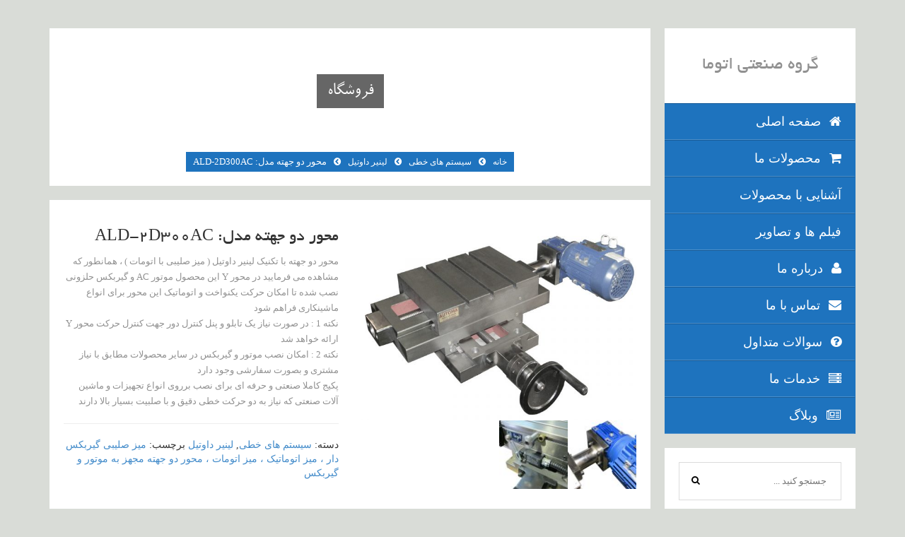

--- FILE ---
content_type: text/html; charset=UTF-8
request_url: http://www.automa.ir/product/%D9%85%D8%AD%D9%88%D8%B1-%D8%AF%D9%88-%D8%AC%D9%87%D8%AA%D9%87-%D9%85%D8%AF%D9%84-ald-2d300ac/
body_size: 14997
content:
<!DOCTYPE html>
<!--[if IE 8]> 	<html class="no-js lt-ie9" lang="en"> <![endif]-->
<!--[if gt IE 8]><!--> <html class="no-js" dir="rtl" lang="fa-IR"> <!--<![endif]-->

<head>

	<meta name="viewport" content="width=device-width, initial-scale=1, maximum-scale=1" />



	<link rel="pingback" href="http://www.automa.ir/xmlrpc.php" />  

   		
		<!--[if lt IE 9]>
		<script src="http://www.automa.ir/wp-content/themes/unik/js/html5.js"></script>
		<link rel="stylesheet" href="http://www.automa.ir/wp-content/themes/unik/css/ie8.css" type="text/css" media="screen">
	<![endif]-->
			<title>محور دو جهته مدل: ALD-2D300AC &#8211; گروه صنعتی اتوما</title>
<meta name='robots' content='max-image-preview:large' />
<link rel="alternate" type="application/rss+xml" title="گروه صنعتی اتوما &raquo; خوراک" href="http://www.automa.ir/feed/" />
<link rel="alternate" type="application/rss+xml" title="گروه صنعتی اتوما &raquo; خوراک دیدگاه‌ها" href="http://www.automa.ir/comments/feed/" />
<link rel="alternate" title="oEmbed (JSON)" type="application/json+oembed" href="http://www.automa.ir/wp-json/oembed/1.0/embed?url=http%3A%2F%2Fwww.automa.ir%2Fproduct%2F%25d9%2585%25d8%25ad%25d9%2588%25d8%25b1-%25d8%25af%25d9%2588-%25d8%25ac%25d9%2587%25d8%25aa%25d9%2587-%25d9%2585%25d8%25af%25d9%2584-ald-2d300ac%2F" />
<link rel="alternate" title="oEmbed (XML)" type="text/xml+oembed" href="http://www.automa.ir/wp-json/oembed/1.0/embed?url=http%3A%2F%2Fwww.automa.ir%2Fproduct%2F%25d9%2585%25d8%25ad%25d9%2588%25d8%25b1-%25d8%25af%25d9%2588-%25d8%25ac%25d9%2587%25d8%25aa%25d9%2587-%25d9%2585%25d8%25af%25d9%2584-ald-2d300ac%2F&#038;format=xml" />
<style id='wp-img-auto-sizes-contain-inline-css' type='text/css'>
img:is([sizes=auto i],[sizes^="auto," i]){contain-intrinsic-size:3000px 1500px}
/*# sourceURL=wp-img-auto-sizes-contain-inline-css */
</style>
<style id='wp-emoji-styles-inline-css' type='text/css'>

	img.wp-smiley, img.emoji {
		display: inline !important;
		border: none !important;
		box-shadow: none !important;
		height: 1em !important;
		width: 1em !important;
		margin: 0 0.07em !important;
		vertical-align: -0.1em !important;
		background: none !important;
		padding: 0 !important;
	}
/*# sourceURL=wp-emoji-styles-inline-css */
</style>
<style id='wp-block-library-inline-css' type='text/css'>
:root{--wp-block-synced-color:#7a00df;--wp-block-synced-color--rgb:122,0,223;--wp-bound-block-color:var(--wp-block-synced-color);--wp-editor-canvas-background:#ddd;--wp-admin-theme-color:#007cba;--wp-admin-theme-color--rgb:0,124,186;--wp-admin-theme-color-darker-10:#006ba1;--wp-admin-theme-color-darker-10--rgb:0,107,160.5;--wp-admin-theme-color-darker-20:#005a87;--wp-admin-theme-color-darker-20--rgb:0,90,135;--wp-admin-border-width-focus:2px}@media (min-resolution:192dpi){:root{--wp-admin-border-width-focus:1.5px}}.wp-element-button{cursor:pointer}:root .has-very-light-gray-background-color{background-color:#eee}:root .has-very-dark-gray-background-color{background-color:#313131}:root .has-very-light-gray-color{color:#eee}:root .has-very-dark-gray-color{color:#313131}:root .has-vivid-green-cyan-to-vivid-cyan-blue-gradient-background{background:linear-gradient(135deg,#00d084,#0693e3)}:root .has-purple-crush-gradient-background{background:linear-gradient(135deg,#34e2e4,#4721fb 50%,#ab1dfe)}:root .has-hazy-dawn-gradient-background{background:linear-gradient(135deg,#faaca8,#dad0ec)}:root .has-subdued-olive-gradient-background{background:linear-gradient(135deg,#fafae1,#67a671)}:root .has-atomic-cream-gradient-background{background:linear-gradient(135deg,#fdd79a,#004a59)}:root .has-nightshade-gradient-background{background:linear-gradient(135deg,#330968,#31cdcf)}:root .has-midnight-gradient-background{background:linear-gradient(135deg,#020381,#2874fc)}:root{--wp--preset--font-size--normal:16px;--wp--preset--font-size--huge:42px}.has-regular-font-size{font-size:1em}.has-larger-font-size{font-size:2.625em}.has-normal-font-size{font-size:var(--wp--preset--font-size--normal)}.has-huge-font-size{font-size:var(--wp--preset--font-size--huge)}.has-text-align-center{text-align:center}.has-text-align-left{text-align:left}.has-text-align-right{text-align:right}.has-fit-text{white-space:nowrap!important}#end-resizable-editor-section{display:none}.aligncenter{clear:both}.items-justified-left{justify-content:flex-start}.items-justified-center{justify-content:center}.items-justified-right{justify-content:flex-end}.items-justified-space-between{justify-content:space-between}.screen-reader-text{border:0;clip-path:inset(50%);height:1px;margin:-1px;overflow:hidden;padding:0;position:absolute;width:1px;word-wrap:normal!important}.screen-reader-text:focus{background-color:#ddd;clip-path:none;color:#444;display:block;font-size:1em;height:auto;left:5px;line-height:normal;padding:15px 23px 14px;text-decoration:none;top:5px;width:auto;z-index:100000}html :where(.has-border-color){border-style:solid}html :where([style*=border-top-color]){border-top-style:solid}html :where([style*=border-right-color]){border-right-style:solid}html :where([style*=border-bottom-color]){border-bottom-style:solid}html :where([style*=border-left-color]){border-left-style:solid}html :where([style*=border-width]){border-style:solid}html :where([style*=border-top-width]){border-top-style:solid}html :where([style*=border-right-width]){border-right-style:solid}html :where([style*=border-bottom-width]){border-bottom-style:solid}html :where([style*=border-left-width]){border-left-style:solid}html :where(img[class*=wp-image-]){height:auto;max-width:100%}:where(figure){margin:0 0 1em}html :where(.is-position-sticky){--wp-admin--admin-bar--position-offset:var(--wp-admin--admin-bar--height,0px)}@media screen and (max-width:600px){html :where(.is-position-sticky){--wp-admin--admin-bar--position-offset:0px}}

/*# sourceURL=wp-block-library-inline-css */
</style><style id='global-styles-inline-css' type='text/css'>
:root{--wp--preset--aspect-ratio--square: 1;--wp--preset--aspect-ratio--4-3: 4/3;--wp--preset--aspect-ratio--3-4: 3/4;--wp--preset--aspect-ratio--3-2: 3/2;--wp--preset--aspect-ratio--2-3: 2/3;--wp--preset--aspect-ratio--16-9: 16/9;--wp--preset--aspect-ratio--9-16: 9/16;--wp--preset--color--black: #000000;--wp--preset--color--cyan-bluish-gray: #abb8c3;--wp--preset--color--white: #ffffff;--wp--preset--color--pale-pink: #f78da7;--wp--preset--color--vivid-red: #cf2e2e;--wp--preset--color--luminous-vivid-orange: #ff6900;--wp--preset--color--luminous-vivid-amber: #fcb900;--wp--preset--color--light-green-cyan: #7bdcb5;--wp--preset--color--vivid-green-cyan: #00d084;--wp--preset--color--pale-cyan-blue: #8ed1fc;--wp--preset--color--vivid-cyan-blue: #0693e3;--wp--preset--color--vivid-purple: #9b51e0;--wp--preset--gradient--vivid-cyan-blue-to-vivid-purple: linear-gradient(135deg,rgb(6,147,227) 0%,rgb(155,81,224) 100%);--wp--preset--gradient--light-green-cyan-to-vivid-green-cyan: linear-gradient(135deg,rgb(122,220,180) 0%,rgb(0,208,130) 100%);--wp--preset--gradient--luminous-vivid-amber-to-luminous-vivid-orange: linear-gradient(135deg,rgb(252,185,0) 0%,rgb(255,105,0) 100%);--wp--preset--gradient--luminous-vivid-orange-to-vivid-red: linear-gradient(135deg,rgb(255,105,0) 0%,rgb(207,46,46) 100%);--wp--preset--gradient--very-light-gray-to-cyan-bluish-gray: linear-gradient(135deg,rgb(238,238,238) 0%,rgb(169,184,195) 100%);--wp--preset--gradient--cool-to-warm-spectrum: linear-gradient(135deg,rgb(74,234,220) 0%,rgb(151,120,209) 20%,rgb(207,42,186) 40%,rgb(238,44,130) 60%,rgb(251,105,98) 80%,rgb(254,248,76) 100%);--wp--preset--gradient--blush-light-purple: linear-gradient(135deg,rgb(255,206,236) 0%,rgb(152,150,240) 100%);--wp--preset--gradient--blush-bordeaux: linear-gradient(135deg,rgb(254,205,165) 0%,rgb(254,45,45) 50%,rgb(107,0,62) 100%);--wp--preset--gradient--luminous-dusk: linear-gradient(135deg,rgb(255,203,112) 0%,rgb(199,81,192) 50%,rgb(65,88,208) 100%);--wp--preset--gradient--pale-ocean: linear-gradient(135deg,rgb(255,245,203) 0%,rgb(182,227,212) 50%,rgb(51,167,181) 100%);--wp--preset--gradient--electric-grass: linear-gradient(135deg,rgb(202,248,128) 0%,rgb(113,206,126) 100%);--wp--preset--gradient--midnight: linear-gradient(135deg,rgb(2,3,129) 0%,rgb(40,116,252) 100%);--wp--preset--font-size--small: 13px;--wp--preset--font-size--medium: 20px;--wp--preset--font-size--large: 36px;--wp--preset--font-size--x-large: 42px;--wp--preset--spacing--20: 0.44rem;--wp--preset--spacing--30: 0.67rem;--wp--preset--spacing--40: 1rem;--wp--preset--spacing--50: 1.5rem;--wp--preset--spacing--60: 2.25rem;--wp--preset--spacing--70: 3.38rem;--wp--preset--spacing--80: 5.06rem;--wp--preset--shadow--natural: 6px 6px 9px rgba(0, 0, 0, 0.2);--wp--preset--shadow--deep: 12px 12px 50px rgba(0, 0, 0, 0.4);--wp--preset--shadow--sharp: 6px 6px 0px rgba(0, 0, 0, 0.2);--wp--preset--shadow--outlined: 6px 6px 0px -3px rgb(255, 255, 255), 6px 6px rgb(0, 0, 0);--wp--preset--shadow--crisp: 6px 6px 0px rgb(0, 0, 0);}:where(.is-layout-flex){gap: 0.5em;}:where(.is-layout-grid){gap: 0.5em;}body .is-layout-flex{display: flex;}.is-layout-flex{flex-wrap: wrap;align-items: center;}.is-layout-flex > :is(*, div){margin: 0;}body .is-layout-grid{display: grid;}.is-layout-grid > :is(*, div){margin: 0;}:where(.wp-block-columns.is-layout-flex){gap: 2em;}:where(.wp-block-columns.is-layout-grid){gap: 2em;}:where(.wp-block-post-template.is-layout-flex){gap: 1.25em;}:where(.wp-block-post-template.is-layout-grid){gap: 1.25em;}.has-black-color{color: var(--wp--preset--color--black) !important;}.has-cyan-bluish-gray-color{color: var(--wp--preset--color--cyan-bluish-gray) !important;}.has-white-color{color: var(--wp--preset--color--white) !important;}.has-pale-pink-color{color: var(--wp--preset--color--pale-pink) !important;}.has-vivid-red-color{color: var(--wp--preset--color--vivid-red) !important;}.has-luminous-vivid-orange-color{color: var(--wp--preset--color--luminous-vivid-orange) !important;}.has-luminous-vivid-amber-color{color: var(--wp--preset--color--luminous-vivid-amber) !important;}.has-light-green-cyan-color{color: var(--wp--preset--color--light-green-cyan) !important;}.has-vivid-green-cyan-color{color: var(--wp--preset--color--vivid-green-cyan) !important;}.has-pale-cyan-blue-color{color: var(--wp--preset--color--pale-cyan-blue) !important;}.has-vivid-cyan-blue-color{color: var(--wp--preset--color--vivid-cyan-blue) !important;}.has-vivid-purple-color{color: var(--wp--preset--color--vivid-purple) !important;}.has-black-background-color{background-color: var(--wp--preset--color--black) !important;}.has-cyan-bluish-gray-background-color{background-color: var(--wp--preset--color--cyan-bluish-gray) !important;}.has-white-background-color{background-color: var(--wp--preset--color--white) !important;}.has-pale-pink-background-color{background-color: var(--wp--preset--color--pale-pink) !important;}.has-vivid-red-background-color{background-color: var(--wp--preset--color--vivid-red) !important;}.has-luminous-vivid-orange-background-color{background-color: var(--wp--preset--color--luminous-vivid-orange) !important;}.has-luminous-vivid-amber-background-color{background-color: var(--wp--preset--color--luminous-vivid-amber) !important;}.has-light-green-cyan-background-color{background-color: var(--wp--preset--color--light-green-cyan) !important;}.has-vivid-green-cyan-background-color{background-color: var(--wp--preset--color--vivid-green-cyan) !important;}.has-pale-cyan-blue-background-color{background-color: var(--wp--preset--color--pale-cyan-blue) !important;}.has-vivid-cyan-blue-background-color{background-color: var(--wp--preset--color--vivid-cyan-blue) !important;}.has-vivid-purple-background-color{background-color: var(--wp--preset--color--vivid-purple) !important;}.has-black-border-color{border-color: var(--wp--preset--color--black) !important;}.has-cyan-bluish-gray-border-color{border-color: var(--wp--preset--color--cyan-bluish-gray) !important;}.has-white-border-color{border-color: var(--wp--preset--color--white) !important;}.has-pale-pink-border-color{border-color: var(--wp--preset--color--pale-pink) !important;}.has-vivid-red-border-color{border-color: var(--wp--preset--color--vivid-red) !important;}.has-luminous-vivid-orange-border-color{border-color: var(--wp--preset--color--luminous-vivid-orange) !important;}.has-luminous-vivid-amber-border-color{border-color: var(--wp--preset--color--luminous-vivid-amber) !important;}.has-light-green-cyan-border-color{border-color: var(--wp--preset--color--light-green-cyan) !important;}.has-vivid-green-cyan-border-color{border-color: var(--wp--preset--color--vivid-green-cyan) !important;}.has-pale-cyan-blue-border-color{border-color: var(--wp--preset--color--pale-cyan-blue) !important;}.has-vivid-cyan-blue-border-color{border-color: var(--wp--preset--color--vivid-cyan-blue) !important;}.has-vivid-purple-border-color{border-color: var(--wp--preset--color--vivid-purple) !important;}.has-vivid-cyan-blue-to-vivid-purple-gradient-background{background: var(--wp--preset--gradient--vivid-cyan-blue-to-vivid-purple) !important;}.has-light-green-cyan-to-vivid-green-cyan-gradient-background{background: var(--wp--preset--gradient--light-green-cyan-to-vivid-green-cyan) !important;}.has-luminous-vivid-amber-to-luminous-vivid-orange-gradient-background{background: var(--wp--preset--gradient--luminous-vivid-amber-to-luminous-vivid-orange) !important;}.has-luminous-vivid-orange-to-vivid-red-gradient-background{background: var(--wp--preset--gradient--luminous-vivid-orange-to-vivid-red) !important;}.has-very-light-gray-to-cyan-bluish-gray-gradient-background{background: var(--wp--preset--gradient--very-light-gray-to-cyan-bluish-gray) !important;}.has-cool-to-warm-spectrum-gradient-background{background: var(--wp--preset--gradient--cool-to-warm-spectrum) !important;}.has-blush-light-purple-gradient-background{background: var(--wp--preset--gradient--blush-light-purple) !important;}.has-blush-bordeaux-gradient-background{background: var(--wp--preset--gradient--blush-bordeaux) !important;}.has-luminous-dusk-gradient-background{background: var(--wp--preset--gradient--luminous-dusk) !important;}.has-pale-ocean-gradient-background{background: var(--wp--preset--gradient--pale-ocean) !important;}.has-electric-grass-gradient-background{background: var(--wp--preset--gradient--electric-grass) !important;}.has-midnight-gradient-background{background: var(--wp--preset--gradient--midnight) !important;}.has-small-font-size{font-size: var(--wp--preset--font-size--small) !important;}.has-medium-font-size{font-size: var(--wp--preset--font-size--medium) !important;}.has-large-font-size{font-size: var(--wp--preset--font-size--large) !important;}.has-x-large-font-size{font-size: var(--wp--preset--font-size--x-large) !important;}
/*# sourceURL=global-styles-inline-css */
</style>

<style id='classic-theme-styles-inline-css' type='text/css'>
/*! This file is auto-generated */
.wp-block-button__link{color:#fff;background-color:#32373c;border-radius:9999px;box-shadow:none;text-decoration:none;padding:calc(.667em + 2px) calc(1.333em + 2px);font-size:1.125em}.wp-block-file__button{background:#32373c;color:#fff;text-decoration:none}
/*# sourceURL=/wp-includes/css/classic-themes.min.css */
</style>
<link rel='stylesheet' id='photoswipe-css' href='http://www.automa.ir/wp-content/plugins/woocommerce/assets/css/photoswipe/photoswipe.min.css?ver=6.8.0' type='text/css' media='all' />
<link rel='stylesheet' id='photoswipe-default-skin-css' href='http://www.automa.ir/wp-content/plugins/woocommerce/assets/css/photoswipe/default-skin/default-skin.min.css?ver=6.8.0' type='text/css' media='all' />
<link rel='stylesheet' id='woocommerce-layout-rtl-css' href='http://www.automa.ir/wp-content/plugins/woocommerce/assets/css/woocommerce-layout-rtl.css?ver=6.8.0' type='text/css' media='all' />
<link rel='stylesheet' id='woocommerce-smallscreen-rtl-css' href='http://www.automa.ir/wp-content/plugins/woocommerce/assets/css/woocommerce-smallscreen-rtl.css?ver=6.8.0' type='text/css' media='only screen and (max-width: 768px)' />
<link rel='stylesheet' id='woocommerce-general-rtl-css' href='http://www.automa.ir/wp-content/plugins/woocommerce/assets/css/woocommerce-rtl.css?ver=6.8.0' type='text/css' media='all' />
<style id='woocommerce-inline-inline-css' type='text/css'>
.woocommerce form .form-row .required { visibility: visible; }
/*# sourceURL=woocommerce-inline-inline-css */
</style>
<link rel='stylesheet' id='plugin-styles-css' href='http://www.automa.ir/wp-content/themes/unik/css/plugins.css?ver=6.9' type='text/css' media='all' />
<link rel='stylesheet' id='main-styles-css' href='http://www.automa.ir/wp-content/themes/unik/style.css?ver=6.9' type='text/css' media='all' />
<link rel='stylesheet' id='dynamic-styles-css' href='http://www.automa.ir/wp-content/themes/unik/css/dynamic-styles.php?ver=6.9' type='text/css' media='all' />
<link rel='stylesheet' id='bootstrap-rtl-css' href='http://www.automa.ir/wp-content/themes/unik/css/bootstrap-rtl.css?ver=6.9' type='text/css' media='all' />
<script type="text/javascript" src="http://www.automa.ir/wp-includes/js/jquery/jquery.min.js?ver=3.7.1" id="jquery-core-js"></script>
<script type="text/javascript" src="http://www.automa.ir/wp-includes/js/jquery/jquery-migrate.min.js?ver=3.4.1" id="jquery-migrate-js"></script>
<script type="text/javascript" src="http://www.automa.ir/wp-content/plugins/woocommerce/assets/js/jquery-blockui/jquery.blockUI.min.js?ver=2.7.0-wc.6.8.0" id="jquery-blockui-js"></script>
<script type="text/javascript" id="wc-add-to-cart-js-extra">
/* <![CDATA[ */
var wc_add_to_cart_params = {"ajax_url":"/wp-admin/admin-ajax.php","wc_ajax_url":"/?wc-ajax=%%endpoint%%","i18n_view_cart":"\u0645\u0634\u0627\u0647\u062f\u0647 \u0633\u0628\u062f \u062e\u0631\u06cc\u062f","cart_url":"http://www.automa.ir/cart/","is_cart":"","cart_redirect_after_add":"no"};
//# sourceURL=wc-add-to-cart-js-extra
/* ]]> */
</script>
<script type="text/javascript" src="http://www.automa.ir/wp-content/plugins/woocommerce/assets/js/frontend/add-to-cart.min.js?ver=6.8.0" id="wc-add-to-cart-js"></script>
<script type="text/javascript" src="http://www.automa.ir/wp-content/plugins/js_composer/assets/js/vendors/woocommerce-add-to-cart.js?ver=5.0.1" id="vc_woocommerce-add-to-cart-js-js"></script>
<script type="text/javascript" src="http://www.automa.ir/wp-content/themes/unik/js/bootstrap.js?ver=3.0.1" id="bootstrap-js"></script>
<link rel="https://api.w.org/" href="http://www.automa.ir/wp-json/" /><link rel="alternate" title="JSON" type="application/json" href="http://www.automa.ir/wp-json/wp/v2/product/789" /><link rel="EditURI" type="application/rsd+xml" title="RSD" href="http://www.automa.ir/xmlrpc.php?rsd" />
<meta name="generator" content="WordPress 6.9" />
<meta name="generator" content="WooCommerce 6.8.0" />
<link rel="canonical" href="http://www.automa.ir/product/%d9%85%d8%ad%d9%88%d8%b1-%d8%af%d9%88-%d8%ac%d9%87%d8%aa%d9%87-%d9%85%d8%af%d9%84-ald-2d300ac/" />
<link rel='shortlink' href='http://www.automa.ir/?p=789' />
<style type="text/css">				/******************global color****************************/
		/*backgrounds*/
		header .main-menu li a,	.pager-line ul li,.blog-section .blog-post .post-gal .hover-post a,	footer .up-footer,
		.tagcloud ul.wp-tag-cloud li a:hover, #contactFormWidget input[type="submit"], .social-box ul li a,
		.horizontal-tabs-box .nav-tabs li.active a,	.comment-content a.comment-reply-link, .comment-form input[type="submit"],
		.project-post .hover-box a,	ul.filter li a.active, ul.filter li a:hover ,.btn-default, .btn-default:hover, .team-post .right-part > a,.accord-title,
		.vertical-tabs-box .nav-tabs li.active a, .testimonial-section .bx-wrapper .bx-pager.bx-default-pager a:hover,
		.testimonial-section .bx-wrapper .bx-pager.bx-default-pager a.active, .unik-line-section, .dark .unik-line-section, .flex-direction-nav .flex-next,
		.flex-direction-nav .flex-prev,	.features-post a, .services-section2 .services-post a, .services-section2 .services-post span,
		.services-section .services-post .inner-services-post a, #contact-form button, .comment-form button, .single-portfolio .box-section.banner-section,
		.services-section .services-post .inner-services-post a,#contact-form input[type="text"]:focus + span i, a.elemadded,
		.comment-form input[type="text"]:focus + span i, .services-section3 .services-post:hover a,#banner, .single-post .box-section.banner-section,
		#wp-calendar caption, .services-section3 .services-post .up-part:after, a.iconbox:hover, table th,.fblock3-short:hover  span, ul.feature-list li a,
		.dark .vertical-tabs-box .nav-tabs li.active a, .dark .horizontal-tabs-box .nav-tabs li.active a, .services-section2 .services-post a:hover, .progress-bar,
		.float-image-section .float-box a, .float-image-section .float-box a:hover, .pricing-section ul.pricing-table li:first-child, .pricing-section ul.pricing-table li a,
		.unik-section ul.feature-list li a, ul.feature-list li a, .services-section .services-post .inner-services-post a:hover, .post-format, footer .footer-line a.go-top{
			background-color:#1e73be;
		}
		.woocommerce a.button.alt, .woocommerce button.button.alt, .woocommerce input.button.alt, .woocommerce #respond input#submit.alt, .woocommerce #content input.button.alt, 
		.woocommerce-page a.button.alt, .woocommerce-page button.button.alt, .woocommerce-page input.button.alt, .woocommerce-page #respond input#submit.alt, 
		.woocommerce-page #content input.button.alt, .woocommerce a.button, .woocommerce-page a.button, .woocommerce button.button, .woocommerce-page button.button, 
		.woocommerce input.button, .woocommerce-page input.button, .woocommerce #respond input#submit, .woocommerce-page #respond input#submit, 
		.woocommerce #content input.button, .woocommerce-page #content input.button, .woocommerce #content div.product div.images img, 
		.woocommerce div.product div.images img, .woocommerce-page #content div.product div.images img, .woocommerce-page div.product div.images img{
			background:#1e73be !important;
		}
		/*colors*/
		.tagcloud ul.wp-tag-cloud li a,	.contact-info-box ul li i, .services-section3 .services-post:hover .up-part span i, .blog-section .blog-post .post-box ul.post-tags li a:hover,
		.services-section3 .services-post:hover .up-part h2, span.icon-stat i, .features-post h4, .pow-section h1, .fontawesome-section ul.icon-list li i, .features-section3 h1,
		.services-section2 .services-post a:hover,.services-section .services-post .inner-services-post span i, .skills-progress p,
		.services-section .services-post .inner-services-post a:hover, a.iconbox i,.fblock3-short span i,.fblock3-short:hover h3{
			color:#1e73be;
		}
		/*borders*/
		.tagcloud ul.wp-tag-cloud li a,#contact-form input[type="text"]:focus + span i,.comment-form input[type="text"]:focus + span i,
		.tagcloud ul.wp-tag-cloud li a,	ul.flickr-list li a, .testimonial-section .bx-wrapper .bx-pager.bx-default-pager a:hover,
		.testimonial-section .bx-wrapper .bx-pager.bx-default-pager a.active,.services-section3 .services-post:hover .up-part span, .sticky,
		.services-section2 .services-post a:hover, .services-section .services-post .inner-services-post a:hover, a.iconbox,.fblock3-short:hover  span{
			border-color:#1e73be;
		}
		header .main-menu > li a:hover,	ul.main-menu li.active a,
		ul.main-menu li.active a:after,		ul.main-menu li.current-menu-parent>a:after, header .main-menu > li > a:hover:after{
			border-left-color:#1e73be;
		}
				ul.main-menu li.active>a:after, ul.main-menu li.current-menu-parent>a:after, header .main-menu > li > a.active, header .main-menu > li a:hover,
			ul.main-menu li.active>a, ul.main-menu ul li.current-menu-parent>a{border-right-color:#1e73be}
																														ul.main-menu li.active a, ul.main-menu li.current-menu-parent>a{
											}
								body, p, .blog-section.col1 .post-content, .single-post-content, .accord-content, .tab-content .tab-pane, .unik-section ul.feature-list li p, ul.feature-list li p,
		.float-image-section .float-box p, .float-image-section .float-box, .features-section3 p, .accord-content p, .pow-section p, .float-image-section .cont-box p, .features-post p,
		.vertical-tabs-box .tab-content .tab-pane p, .horizontal-tabs-box .tab-content .tab-pane p, .vertical-tabs-box .tab-content .tab-pane, .horizontal-tabs-box .tab-content .tab-pane{
		
			font-family:Tahoma !important;														}
		header a.logo{
																	}
		header ul.main-menu li a{
			font-family:Tahoma !important;														}
		h1, .pow-section h1, .features-section3 h1{
																	}
		h2{
																	}
		h3{
																	}
		h4{
																	}
		h5{
																	}
		h6{
																	}
		.banner h1 span{
																	}
		.pager-line ul li a, .pager-line ul li{
																	}
		.pager-line ul li:before{
														}
		#sidebar .sidebar-section.white-box h2{
																	}
		footer .up-footer h2{
																	}
</style>	<noscript><style>.woocommerce-product-gallery{ opacity: 1 !important; }</style></noscript>
	<meta name="generator" content="Powered by Visual Composer - drag and drop page builder for WordPress."/>
<!--[if lte IE 9]><link rel="stylesheet" type="text/css" href="http://www.automa.ir/wp-content/plugins/js_composer/assets/css/vc_lte_ie9.min.css" media="screen"><![endif]--><noscript><style type="text/css"> .wpb_animate_when_almost_visible { opacity: 1; }</style></noscript></head>

<body class="rtl wp-singular product-template-default single single-product postid-789 wp-theme-unik theme-unik woocommerce woocommerce-page woocommerce-no-js wpb-js-composer js-comp-ver-5.0.1 vc_responsive" >
	    <div id="container" class="container " >
	

	<div id="sidebar" class="">
		<header class="sidebar-section">
			<div class="header-logo">
								 <a href="http://www.automa.ir" id="logo" class="logo">
											گروه صنعتی اتوما									 </a>
			</div>
			<a class="elemadded responsive-link" href="#">منو</a>
			<div class="navbar-wrapper">
				<div class="navbar-vertical">
					<ul id="menu-main" class="main-menu"><li id="menu-item-727" class="menu-item menu-item-type-post_type menu-item-object-page menu-item-home menu-item-727"><a title="صفحه اصلی" href="http://www.automa.ir/"> <i class="fa fa-home"></i>صفحه اصلی<span></span></a></li>
<li id="menu-item-526" class="menu-item menu-item-type-post_type menu-item-object-page menu-item-has-children current_page_parent menu-item-526 drop"><a title="محصولات ما" href="http://www.automa.ir/shop/"> <i class="fa fa-shopping-cart"></i>محصولات ما <span></span></a>
<ul role="menu" class="drop-down">
	<li id="menu-item-754" class="menu-item menu-item-type-taxonomy menu-item-object-product_cat current-product-ancestor current-menu-parent current-product-parent menu-item-has-children menu-item-754 drop"><a title="سیستم های خطی" href="http://www.automa.ir/product-category/linear-motion-systems/"> <i class="fa در این بخش کلیه محصولات مربوط به سیستم های حرکت خطی قرار خواهد گرفت"></i>سیستم های خطی<span></span></a>
	<ul role="menu" class="drop-down">
		<li id="menu-item-755" class="menu-item menu-item-type-taxonomy menu-item-object-product_cat current-product-ancestor current-menu-parent current-product-parent menu-item-755"><a title="لینیر داوتیل" href="http://www.automa.ir/product-category/linear-motion-systems/linear-dove-tail-systems/"> <i class="fa در این بخش کلیه محورهای مبتنی بر تکنیک لینیر داوتیل قرار خواهد گرفت"></i>لینیر داوتیل<span></span></a></li>
		<li id="menu-item-756" class="menu-item menu-item-type-taxonomy menu-item-object-product_cat menu-item-756"><a title="لینیر گاید" href="http://www.automa.ir/product-category/linear-motion-systems/linear-guide-systems/"> <i class="fa در این بخش کلیه محورهای مبتنی بر تکنیک لینیر گاید قرار خواهد گرفت"></i>لینیر گاید<span></span></a></li>
		<li id="menu-item-757" class="menu-item menu-item-type-taxonomy menu-item-object-product_cat menu-item-757"><a title="لینیر بوش" href="http://www.automa.ir/product-category/linear-motion-systems/linear-bushing-systems/"> <i class="fa در این بخش کلیه محورهای مبتنی بر تکنیک لینیر بوش قرار خواهد گرفت"></i>لینیر بوش<span></span></a></li>
	</ul>
</li>
</ul>
</li>
<li id="menu-item-936" class="menu-item menu-item-type-taxonomy menu-item-object-category menu-item-936"><a title="آشنایی با محصولات" href="http://www.automa.ir/category/products-introduction/">آشنایی با محصولات<span></span></a></li>
<li id="menu-item-942" class="menu-item menu-item-type-taxonomy menu-item-object-category menu-item-942"><a title="فیلم ها و تصاویر" href="http://www.automa.ir/category/film-picture/">فیلم ها و تصاویر<span></span></a></li>
<li id="menu-item-537" class="menu-item menu-item-type-post_type menu-item-object-page menu-item-537"><a title="درباره ما" href="http://www.automa.ir/about-us/"> <i class="fa fa-user"></i>درباره ما<span></span></a></li>
<li id="menu-item-744" class="menu-item menu-item-type-post_type menu-item-object-page menu-item-744"><a title="تماس با ما" href="http://www.automa.ir/contact-us/"> <i class="fa fa-envelope"></i>تماس با ما<span></span></a></li>
<li id="menu-item-546" class="menu-item menu-item-type-post_type menu-item-object-page menu-item-546"><a title="سوالات متداول" href="http://www.automa.ir/faq/"> <i class="fa fa-question-circle"></i>سوالات متداول<span></span></a></li>
<li id="menu-item-548" class="menu-item menu-item-type-post_type menu-item-object-page menu-item-548"><a title="خدمات ما" href="http://www.automa.ir/services/"> <i class="fa fa-server"></i>خدمات ما<span></span></a></li>
<li id="menu-item-740" class="menu-item menu-item-type-taxonomy menu-item-object-category menu-item-740"><a title="وبلاگ" href="http://www.automa.ir/category/news-and-blog/"> <i class="fa fa-newspaper-o"></i>وبلاگ<span></span></a></li>
</ul>				</div>
			</div>
			<div id="search-2" class="sidebar-section white-box widget_search"><form action="http://www.automa.ir/" method="get" id="search-bar" class="search-widget">
	<input type="search" placeholder="جستجو کنید ..." name="s" id="search" value="">
	<button type="submit">
            <i class="fa fa-search"></i>
	</button>
</form></div><div id="text-3" class="sidebar-section white-box widget_text"><h2>اطلاعات تماس:</h2>			<div class="textwidget">آدرس : تهران ، شهرک صنعتی خاوران ، سایت ماشین سازان ، خیابان بهار شمالی ، بلوک 111 
تلفن ثابت : 33280490
همراه اول : 09120721499
ایرانسل : 09358978686

ساعات تماس : 9:00 - 17:00 ( شنبه تا چهار شنبه )

</div>
		</div><div id="text-2" class="sidebar-section white-box widget_text"><h2>اطلاعیه:</h2>			<div class="textwidget">بازدید کننده محترم:
 
لطفا فقط در روزهای کاری ( شنبه تا چهار شنبه ) و بین ساعت 9 صبح الی 17 بعد از ظهر تماس حاصل فرمایید</div>
		</div><div id="categories-2" class="sidebar-section white-box widget_categories"><h2>دسته‌ها</h2>
			<ul>
					<li class="cat-item cat-item-41"><a href="http://www.automa.ir/category/products-introduction/">آشنایی با محصولات</a>
</li>
	<li class="cat-item cat-item-39"><a href="http://www.automa.ir/category/products-introduction/documents-related-to-industrial-equipment/">تجهیزات صنعتی</a>
</li>
	<li class="cat-item cat-item-1"><a href="http://www.automa.ir/category/%d8%af%d8%b3%d8%aa%d9%87%e2%80%8c%d8%a8%d9%86%d8%af%db%8c-%d9%86%d8%b4%d8%af%d9%87/">دسته‌بندی نشده</a>
</li>
	<li class="cat-item cat-item-42"><a href="http://www.automa.ir/category/products-introduction/linear-motion-systems/">سیستم های حرکت خطی</a>
</li>
	<li class="cat-item cat-item-81"><a href="http://www.automa.ir/category/film-picture/">فیلم ها و تصاویر</a>
</li>
	<li class="cat-item cat-item-40"><a href="http://www.automa.ir/category/products-introduction/documents-related-to-machinery/">ماشین آلات</a>
</li>
			</ul>

			</div>		</header>
		
	</div>
	<div id="content">
				
<div class="row">
	<div class="col-md-12">
		<div class="box-section banner-section">
			<div class="banner">
									<h1 class="page-title"><span>فروشگاه</span></h1>
								
			</div>
			<div class="pager-line">
									 <ul class="page-tree" itemprop="breadcrumb"><li><a href="http://www.automa.ir">خانه</a></li><li><a href="http://www.automa.ir/product-category/linear-motion-systems/">سیستم های خطی</a></li><li><a href="http://www.automa.ir/product-category/linear-motion-systems/linear-dove-tail-systems/">لینیر داوتیل</a></li><li>محور دو جهته مدل: ALD-2D300AC</li></ul>							</div>
		</div>
	</div>
</div>
<div class="page-section row">
		
	
	<div class="col-md-12 shop-section woocommerce-page columns-3">
		
<div class="woocommerce-notices-wrapper"></div>
<div itemscope itemtype="http://schema.org/Product" id="product-789" class="single-product-content post-789 product type-product status-publish has-post-thumbnail product_cat-linear-motion-systems product_cat-linear-dove-tail-systems product_tag-71 first instock shipping-taxable product-type-simple">

	<div class="woocommerce-product-gallery woocommerce-product-gallery--with-images woocommerce-product-gallery--columns-4 images" data-columns="4" style="opacity: 0; transition: opacity .25s ease-in-out;">
	<figure class="woocommerce-product-gallery__wrapper">
		<div data-thumb="http://www.automa.ir/wp-content/uploads/2017/02/ALD-2D300AC_020617_001-100x100.jpg" data-thumb-alt="" class="woocommerce-product-gallery__image"><a href="http://www.automa.ir/wp-content/uploads/2017/02/ALD-2D300AC_020617_001.jpg"><img width="600" height="450" src="http://www.automa.ir/wp-content/uploads/2017/02/ALD-2D300AC_020617_001-600x450.jpg" class="wp-post-image" alt="" title="ALD-2D300AC_020617_001" data-caption="" data-src="http://www.automa.ir/wp-content/uploads/2017/02/ALD-2D300AC_020617_001.jpg" data-large_image="http://www.automa.ir/wp-content/uploads/2017/02/ALD-2D300AC_020617_001.jpg" data-large_image_width="800" data-large_image_height="600" decoding="async" fetchpriority="high" srcset="http://www.automa.ir/wp-content/uploads/2017/02/ALD-2D300AC_020617_001-600x450.jpg 600w, http://www.automa.ir/wp-content/uploads/2017/02/ALD-2D300AC_020617_001-300x225.jpg 300w, http://www.automa.ir/wp-content/uploads/2017/02/ALD-2D300AC_020617_001-768x576.jpg 768w, http://www.automa.ir/wp-content/uploads/2017/02/ALD-2D300AC_020617_001.jpg 800w" sizes="(max-width: 600px) 100vw, 600px" /></a></div><div data-thumb="http://www.automa.ir/wp-content/uploads/2017/02/ALD-2D300AC_020617_002-100x100.jpg" data-thumb-alt="" class="woocommerce-product-gallery__image"><a href="http://www.automa.ir/wp-content/uploads/2017/02/ALD-2D300AC_020617_002.jpg"><img width="100" height="100" src="http://www.automa.ir/wp-content/uploads/2017/02/ALD-2D300AC_020617_002-100x100.jpg" class="" alt="" title="ALD-2D300AC_020617_002" data-caption="" data-src="http://www.automa.ir/wp-content/uploads/2017/02/ALD-2D300AC_020617_002.jpg" data-large_image="http://www.automa.ir/wp-content/uploads/2017/02/ALD-2D300AC_020617_002.jpg" data-large_image_width="800" data-large_image_height="600" decoding="async" srcset="http://www.automa.ir/wp-content/uploads/2017/02/ALD-2D300AC_020617_002-100x100.jpg 100w, http://www.automa.ir/wp-content/uploads/2017/02/ALD-2D300AC_020617_002-300x300.jpg 300w, http://www.automa.ir/wp-content/uploads/2017/02/ALD-2D300AC_020617_002-150x150.jpg 150w, http://www.automa.ir/wp-content/uploads/2017/02/ALD-2D300AC_020617_002-180x180.jpg 180w, http://www.automa.ir/wp-content/uploads/2017/02/ALD-2D300AC_020617_002-600x600.jpg 600w, http://www.automa.ir/wp-content/uploads/2017/02/ALD-2D300AC_020617_002-50x50.jpg 50w" sizes="(max-width: 100px) 100vw, 100px" /></a></div><div data-thumb="http://www.automa.ir/wp-content/uploads/2017/02/ALD-2D300AC_020617_003-100x100.jpg" data-thumb-alt="" class="woocommerce-product-gallery__image"><a href="http://www.automa.ir/wp-content/uploads/2017/02/ALD-2D300AC_020617_003.jpg"><img width="100" height="100" src="http://www.automa.ir/wp-content/uploads/2017/02/ALD-2D300AC_020617_003-100x100.jpg" class="" alt="" title="ALD-2D300AC_020617_003" data-caption="" data-src="http://www.automa.ir/wp-content/uploads/2017/02/ALD-2D300AC_020617_003.jpg" data-large_image="http://www.automa.ir/wp-content/uploads/2017/02/ALD-2D300AC_020617_003.jpg" data-large_image_width="800" data-large_image_height="600" decoding="async" srcset="http://www.automa.ir/wp-content/uploads/2017/02/ALD-2D300AC_020617_003-100x100.jpg 100w, http://www.automa.ir/wp-content/uploads/2017/02/ALD-2D300AC_020617_003-300x300.jpg 300w, http://www.automa.ir/wp-content/uploads/2017/02/ALD-2D300AC_020617_003-150x150.jpg 150w, http://www.automa.ir/wp-content/uploads/2017/02/ALD-2D300AC_020617_003-180x180.jpg 180w, http://www.automa.ir/wp-content/uploads/2017/02/ALD-2D300AC_020617_003-600x600.jpg 600w, http://www.automa.ir/wp-content/uploads/2017/02/ALD-2D300AC_020617_003-50x50.jpg 50w" sizes="(max-width: 100px) 100vw, 100px" /></a></div>	</figure>
</div>

	<div class="summary entry-summary">

		<h3 itemprop="name" class="product-title">محور دو جهته مدل: ALD-2D300AC</h3><p class="price"></p>
<div itemprop="description" class="single-product-description">
	<p>محور دو جهته با تکنیک لینیر داوتیل ( میز صلیبی با اتومات ) ، همانطور که مشاهده می فرمایید در محور Y این محصول موتور AC و گیربکس حلزونی نصب شده تا امکان حرکت یکنواخت و اتوماتیک این محور برای انواع ماشینکاری فراهم شود</p>
<p>نکته 1 : در صورت نیاز یک تابلو و پنل کنترل دور جهت کنترل حرکت محور Y ارائه خواهد شد</p>
<p>نکته 2 : امکان نصب موتور و گیربکس در سایر محصولات مطابق با نیاز مشتری و بصورت سفارشی وجود دارد</p>
<p>پکیج کاملا صنعتی و حرفه ای برای نصب برروی انواع تجهیزات و ماشین آلات صنعتی که نیاز به دو حرکت خطی دقیق و با صلبیت بسیار بالا دارند</p>
</div>
<hr class="hr-circle-left" /><div class="product_meta">

	
	
	<span class="posted_in">دسته: <a href="http://www.automa.ir/product-category/linear-motion-systems/" rel="tag">سیستم های خطی</a>, <a href="http://www.automa.ir/product-category/linear-motion-systems/linear-dove-tail-systems/" rel="tag">لینیر داوتیل</a></span>
	<span class="tagged_as">برچسب: <a href="http://www.automa.ir/product-tag/%d9%85%db%8c%d8%b2-%d8%b5%d9%84%db%8c%d8%a8%db%8c-%da%af%db%8c%d8%b1%d8%a8%da%a9%d8%b3-%d8%af%d8%a7%d8%b1-%d8%8c-%d9%85%db%8c%d8%b2-%d8%a7%d8%aa%d9%88%d9%85%d8%a7%d8%aa%db%8c%da%a9-%d8%8c-%d9%85%db%8c/" rel="tag">میز صلیبی گیربکس دار ، میز اتوماتیک ، میز اتومات ، محور دو جهته مجهز به موتور و گیربکس</a></span>
	
</div>

	</div><!-- .summary -->
	<div class="clearfix"></div>
	<div class="clearfix"></div>
<div class="row">
	<div class="col-md-12">
		<div class="tabs" id="single-product-tab">
			<ul id="tab" class="nav nav-tabs">
									<li class="description_tab active">
						<a href="#tab-description" data-toggle="tab"><i class="fa fa-plus-square"></i>توضیحات</a>
					</li>
							</ul>
			<div id="tab-content" class="tab-content">
									<div class="tab-pane active in" id="tab-description">
						
<h4>Product Description</h4>

<p>مشخصات فنی:</p>
<p>نکته: واحد ابعاد درج نشده به میلی متر می باشد</p>
<p>کورس حرکتی= ۳۰۰*۳۰۰ ( قابل افزایش تا کورس ۷۰۰*۷۰۰)</p>
<p>ابعاد صفحه رویی= ۲۷۰*۳۳۰</p>
<p>ابعاد صفحه زیری (شاسی)= ۲۷۰*۴۴۰</p>
<p>دقت حرکتی= ۲۰ میکرون</p>
<p>دقت سطوح= ۳۰ میکرون</p>
<p>ارتفاع کل= پیشفرض</p>
<p>آکس به آکس شیارهای تی= پیشفرض</p>
<p>نوع میل پیچ و مهره= ذوزنقه یا بال اسکرو</p>
<p>تیپ گیربکس= ۴۰</p>
<p>نوع موتور= AC</p>
<p>وزن کل= ۱۱۵kg</p>
					</div>
							</div>
		</div>
	</div>
	<div class="clearfix"></div>
</div>

	<section class="related products">

					<h2>محصولات مشابه</h2>
				
		<ul class="products columns-4">

			
					<li class="first post-569 product type-product status-publish has-post-thumbnail product_cat-linear-motion-systems product_cat-linear-dove-tail-systems product_tag-63  instock shipping-taxable product-type-simple">

	<a href="http://www.automa.ir/product/%d9%85%d8%ad%d9%88%d8%b1-%db%8c%da%a9-%d8%ac%d9%87%d8%aa%d9%87-%d9%85%d8%af%d9%84-kt250/" class="woocommerce-LoopProduct-link woocommerce-loop-product__link">
	<a href="http://www.automa.ir/product/%d9%85%d8%ad%d9%88%d8%b1-%db%8c%da%a9-%d8%ac%d9%87%d8%aa%d9%87-%d9%85%d8%af%d9%84-kt250/">

		<img width="300" height="300" src="http://www.automa.ir/wp-content/uploads/2017/01/KT250-1-300x300.jpg" class="attachment-woocommerce_thumbnail size-woocommerce_thumbnail" alt="" decoding="async" loading="lazy" srcset="http://www.automa.ir/wp-content/uploads/2017/01/KT250-1-300x300.jpg 300w, http://www.automa.ir/wp-content/uploads/2017/01/KT250-1-100x100.jpg 100w, http://www.automa.ir/wp-content/uploads/2017/01/KT250-1-150x150.jpg 150w, http://www.automa.ir/wp-content/uploads/2017/01/KT250-1-180x180.jpg 180w, http://www.automa.ir/wp-content/uploads/2017/01/KT250-1-600x600.jpg 600w, http://www.automa.ir/wp-content/uploads/2017/01/KT250-1-50x50.jpg 50w" sizes="auto, (max-width: 300px) 100vw, 300px" />
		<h3>محور یک جهته مدل: KT250</h3>

		

	</a>

	</a><a href="http://www.automa.ir/product/%d9%85%d8%ad%d9%88%d8%b1-%db%8c%da%a9-%d8%ac%d9%87%d8%aa%d9%87-%d9%85%d8%af%d9%84-kt250/" data-quantity="1" class="button product_type_simple" data-product_id="569" data-product_sku="" aria-label="خواندن بیشتر درباره &ldquo;محور یک جهته مدل: KT250&rdquo;" rel="nofollow">اطلاعات بیشتر</a>
</li>
			
					<li class="post-628 product type-product status-publish has-post-thumbnail product_cat-linear-motion-systems product_cat-linear-bushing-systems product_tag-78 last instock shipping-taxable product-type-simple">

	<a href="http://www.automa.ir/product/%d9%85%d8%ad%d9%88%d8%b1-%db%8c%da%a9-%d8%ac%d9%87%d8%aa%d9%87-%d9%85%d8%af%d9%84-alb-d100/" class="woocommerce-LoopProduct-link woocommerce-loop-product__link">
	<a href="http://www.automa.ir/product/%d9%85%d8%ad%d9%88%d8%b1-%db%8c%da%a9-%d8%ac%d9%87%d8%aa%d9%87-%d9%85%d8%af%d9%84-alb-d100/">

		<img width="300" height="300" src="http://www.automa.ir/wp-content/uploads/2017/01/Automa_ALB-D100_010317_001-300x300.jpg" class="attachment-woocommerce_thumbnail size-woocommerce_thumbnail" alt="" decoding="async" loading="lazy" srcset="http://www.automa.ir/wp-content/uploads/2017/01/Automa_ALB-D100_010317_001-300x300.jpg 300w, http://www.automa.ir/wp-content/uploads/2017/01/Automa_ALB-D100_010317_001-100x100.jpg 100w, http://www.automa.ir/wp-content/uploads/2017/01/Automa_ALB-D100_010317_001-150x150.jpg 150w, http://www.automa.ir/wp-content/uploads/2017/01/Automa_ALB-D100_010317_001-180x180.jpg 180w, http://www.automa.ir/wp-content/uploads/2017/01/Automa_ALB-D100_010317_001-600x600.jpg 600w, http://www.automa.ir/wp-content/uploads/2017/01/Automa_ALB-D100_010317_001-50x50.jpg 50w" sizes="auto, (max-width: 300px) 100vw, 300px" />
		<h3>محور یک جهته مدل: ALB-D100</h3>

		

	</a>

	</a><a href="http://www.automa.ir/product/%d9%85%d8%ad%d9%88%d8%b1-%db%8c%da%a9-%d8%ac%d9%87%d8%aa%d9%87-%d9%85%d8%af%d9%84-alb-d100/" data-quantity="1" class="button product_type_simple" data-product_id="628" data-product_sku="" aria-label="خواندن بیشتر درباره &ldquo;محور یک جهته مدل: ALB-D100&rdquo;" rel="nofollow">اطلاعات بیشتر</a>
</li>
			
					<li class="first post-583 product type-product status-publish has-post-thumbnail product_cat-linear-motion-systems product_cat-linear-dove-tail-systems product_tag-60  instock shipping-taxable product-type-simple">

	<a href="http://www.automa.ir/product/%d9%85%d8%ad%d9%88%d8%b1-%d8%af%d9%88-%d8%ac%d9%87%d8%aa%d9%87-%d9%85%d8%af%d9%84-kt260/" class="woocommerce-LoopProduct-link woocommerce-loop-product__link">
	<a href="http://www.automa.ir/product/%d9%85%d8%ad%d9%88%d8%b1-%d8%af%d9%88-%d8%ac%d9%87%d8%aa%d9%87-%d9%85%d8%af%d9%84-kt260/">

		<img width="300" height="300" src="http://www.automa.ir/wp-content/uploads/2017/01/KT260-300x300.jpg" class="attachment-woocommerce_thumbnail size-woocommerce_thumbnail" alt="" decoding="async" loading="lazy" srcset="http://www.automa.ir/wp-content/uploads/2017/01/KT260-300x300.jpg 300w, http://www.automa.ir/wp-content/uploads/2017/01/KT260-100x100.jpg 100w, http://www.automa.ir/wp-content/uploads/2017/01/KT260-150x150.jpg 150w, http://www.automa.ir/wp-content/uploads/2017/01/KT260-180x180.jpg 180w, http://www.automa.ir/wp-content/uploads/2017/01/KT260-600x600.jpg 600w, http://www.automa.ir/wp-content/uploads/2017/01/KT260-50x50.jpg 50w" sizes="auto, (max-width: 300px) 100vw, 300px" />
		<h3>محور دو جهته(میز صلیبی) مدل: KT260</h3>

		

	</a>

	</a><a href="http://www.automa.ir/product/%d9%85%d8%ad%d9%88%d8%b1-%d8%af%d9%88-%d8%ac%d9%87%d8%aa%d9%87-%d9%85%d8%af%d9%84-kt260/" data-quantity="1" class="button product_type_simple" data-product_id="583" data-product_sku="" aria-label="خواندن بیشتر درباره &ldquo;محور دو جهته(میز صلیبی) مدل: KT260&rdquo;" rel="nofollow">اطلاعات بیشتر</a>
</li>
			
					<li class="post-586 product type-product status-publish has-post-thumbnail product_cat-linear-motion-systems product_cat-linear-dove-tail-systems product_tag-67 last instock shipping-taxable product-type-simple">

	<a href="http://www.automa.ir/product/%d9%85%d8%ad%d9%88%d8%b1-%d8%af%d9%88-%d8%ac%d9%87%d8%aa%d9%87-%d9%85%d8%af%d9%84-kt420/" class="woocommerce-LoopProduct-link woocommerce-loop-product__link">
	<a href="http://www.automa.ir/product/%d9%85%d8%ad%d9%88%d8%b1-%d8%af%d9%88-%d8%ac%d9%87%d8%aa%d9%87-%d9%85%d8%af%d9%84-kt420/">

		<img width="300" height="300" src="http://www.automa.ir/wp-content/uploads/2017/01/KT420-1-300x300.jpg" class="attachment-woocommerce_thumbnail size-woocommerce_thumbnail" alt="" decoding="async" loading="lazy" srcset="http://www.automa.ir/wp-content/uploads/2017/01/KT420-1-300x300.jpg 300w, http://www.automa.ir/wp-content/uploads/2017/01/KT420-1-100x100.jpg 100w, http://www.automa.ir/wp-content/uploads/2017/01/KT420-1-150x150.jpg 150w, http://www.automa.ir/wp-content/uploads/2017/01/KT420-1-180x180.jpg 180w, http://www.automa.ir/wp-content/uploads/2017/01/KT420-1-600x600.jpg 600w, http://www.automa.ir/wp-content/uploads/2017/01/KT420-1-50x50.jpg 50w" sizes="auto, (max-width: 300px) 100vw, 300px" />
		<h3>محور دو جهته(میز صلیبی) مدل: KT420</h3>

		

	</a>

	</a><a href="http://www.automa.ir/product/%d9%85%d8%ad%d9%88%d8%b1-%d8%af%d9%88-%d8%ac%d9%87%d8%aa%d9%87-%d9%85%d8%af%d9%84-kt420/" data-quantity="1" class="button product_type_simple" data-product_id="586" data-product_sku="" aria-label="خواندن بیشتر درباره &ldquo;محور دو جهته(میز صلیبی) مدل: KT420&rdquo;" rel="nofollow">اطلاعات بیشتر</a>
</li>
			
		</ul>

	</section>
	
	<meta itemprop="url" content="http://www.automa.ir/product/%d9%85%d8%ad%d9%88%d8%b1-%d8%af%d9%88-%d8%ac%d9%87%d8%aa%d9%87-%d9%85%d8%af%d9%84-ald-2d300ac/" />

</div><!-- #product-789 -->

	</div>
	
	</div>
<footer>
    <div class="up-footer">
		<div class="row">
                                        </div>
    </div>	
    <div class="footer-line">
		<p>کلیه حقوق سایت برای گروه صنعتی اتوما محفوظ است</p>
		 		<a class="go-top" href="#"><i class="fa fa-angle-up"></i></a>
		    </div>
</footer>
<!-- end of div id=content-->
	
</div> 
<!--end container-->
</div>
<script type="speculationrules">
{"prefetch":[{"source":"document","where":{"and":[{"href_matches":"/*"},{"not":{"href_matches":["/wp-*.php","/wp-admin/*","/wp-content/uploads/*","/wp-content/*","/wp-content/plugins/*","/wp-content/themes/unik/*","/*\\?(.+)"]}},{"not":{"selector_matches":"a[rel~=\"nofollow\"]"}},{"not":{"selector_matches":".no-prefetch, .no-prefetch a"}}]},"eagerness":"conservative"}]}
</script>
<script type="application/ld+json">{"@context":"https:\/\/schema.org\/","@type":"BreadcrumbList","itemListElement":[{"@type":"ListItem","position":1,"item":{"name":"\u062e\u0627\u0646\u0647","@id":"http:\/\/www.automa.ir"}},{"@type":"ListItem","position":2,"item":{"name":"\u0633\u06cc\u0633\u062a\u0645 \u0647\u0627\u06cc \u062e\u0637\u06cc","@id":"http:\/\/www.automa.ir\/product-category\/linear-motion-systems\/"}},{"@type":"ListItem","position":3,"item":{"name":"\u0644\u06cc\u0646\u06cc\u0631 \u062f\u0627\u0648\u062a\u06cc\u0644","@id":"http:\/\/www.automa.ir\/product-category\/linear-motion-systems\/linear-dove-tail-systems\/"}},{"@type":"ListItem","position":4,"item":{"name":"\u0645\u062d\u0648\u0631 \u062f\u0648 \u062c\u0647\u062a\u0647 \u0645\u062f\u0644: ALD-2D300AC","@id":"http:\/\/www.automa.ir\/product\/%d9%85%d8%ad%d9%88%d8%b1-%d8%af%d9%88-%d8%ac%d9%87%d8%aa%d9%87-%d9%85%d8%af%d9%84-ald-2d300ac\/"}}]}</script>
<div class="pswp" tabindex="-1" role="dialog" aria-hidden="true">
	<div class="pswp__bg"></div>
	<div class="pswp__scroll-wrap">
		<div class="pswp__container">
			<div class="pswp__item"></div>
			<div class="pswp__item"></div>
			<div class="pswp__item"></div>
		</div>
		<div class="pswp__ui pswp__ui--hidden">
			<div class="pswp__top-bar">
				<div class="pswp__counter"></div>
				<button class="pswp__button pswp__button--close" aria-label="بستن (Esc)"></button>
				<button class="pswp__button pswp__button--share" aria-label="اشتراک گذاری"></button>
				<button class="pswp__button pswp__button--fs" aria-label="تبدیل به حالت تمام صفحه"></button>
				<button class="pswp__button pswp__button--zoom" aria-label="بزرگنمایی/کوچکنمایی"></button>
				<div class="pswp__preloader">
					<div class="pswp__preloader__icn">
						<div class="pswp__preloader__cut">
							<div class="pswp__preloader__donut"></div>
						</div>
					</div>
				</div>
			</div>
			<div class="pswp__share-modal pswp__share-modal--hidden pswp__single-tap">
				<div class="pswp__share-tooltip"></div>
			</div>
			<button class="pswp__button pswp__button--arrow--left" aria-label="قبلی (نشانگر چپ)"></button>
			<button class="pswp__button pswp__button--arrow--right" aria-label="بعدی(نشانگر راست)"></button>
			<div class="pswp__caption">
				<div class="pswp__caption__center"></div>
			</div>
		</div>
	</div>
</div>
	<script type="text/javascript">
		(function () {
			var c = document.body.className;
			c = c.replace(/woocommerce-no-js/, 'woocommerce-js');
			document.body.className = c;
		})();
	</script>
	<script type="text/javascript" src="http://www.automa.ir/wp-includes/js/comment-reply.min.js?ver=6.9" id="comment-reply-js" async="async" data-wp-strategy="async" fetchpriority="low"></script>
<script type="text/javascript" src="http://www.automa.ir/wp-content/plugins/woocommerce/assets/js/photoswipe/photoswipe.min.js?ver=4.1.1-wc.6.8.0" id="photoswipe-js"></script>
<script type="text/javascript" src="http://www.automa.ir/wp-content/plugins/woocommerce/assets/js/photoswipe/photoswipe-ui-default.min.js?ver=4.1.1-wc.6.8.0" id="photoswipe-ui-default-js"></script>
<script type="text/javascript" id="wc-single-product-js-extra">
/* <![CDATA[ */
var wc_single_product_params = {"i18n_required_rating_text":"\u062e\u0648\u0627\u0647\u0634\u0645\u0646\u062f\u06cc\u0645 \u06cc\u06a9 \u0631\u062a\u0628\u0647 \u0631\u0627 \u0627\u0646\u062a\u062e\u0627\u0628 \u06a9\u0646\u06cc\u062f","review_rating_required":"yes","flexslider":{"rtl":true,"animation":"slide","smoothHeight":true,"directionNav":false,"controlNav":"thumbnails","slideshow":false,"animationSpeed":500,"animationLoop":false,"allowOneSlide":false},"zoom_enabled":"","zoom_options":[],"photoswipe_enabled":"1","photoswipe_options":{"shareEl":false,"closeOnScroll":false,"history":false,"hideAnimationDuration":0,"showAnimationDuration":0},"flexslider_enabled":""};
//# sourceURL=wc-single-product-js-extra
/* ]]> */
</script>
<script type="text/javascript" src="http://www.automa.ir/wp-content/plugins/woocommerce/assets/js/frontend/single-product.min.js?ver=6.8.0" id="wc-single-product-js"></script>
<script type="text/javascript" src="http://www.automa.ir/wp-content/plugins/woocommerce/assets/js/js-cookie/js.cookie.min.js?ver=2.1.4-wc.6.8.0" id="js-cookie-js"></script>
<script type="text/javascript" id="woocommerce-js-extra">
/* <![CDATA[ */
var woocommerce_params = {"ajax_url":"/wp-admin/admin-ajax.php","wc_ajax_url":"/?wc-ajax=%%endpoint%%"};
//# sourceURL=woocommerce-js-extra
/* ]]> */
</script>
<script type="text/javascript" src="http://www.automa.ir/wp-content/plugins/woocommerce/assets/js/frontend/woocommerce.min.js?ver=6.8.0" id="woocommerce-js"></script>
<script type="text/javascript" id="wc-cart-fragments-js-extra">
/* <![CDATA[ */
var wc_cart_fragments_params = {"ajax_url":"/wp-admin/admin-ajax.php","wc_ajax_url":"/?wc-ajax=%%endpoint%%","cart_hash_key":"wc_cart_hash_4363a7248b843f7c5ffce5807ba6f6e7","fragment_name":"wc_fragments_4363a7248b843f7c5ffce5807ba6f6e7","request_timeout":"5000"};
//# sourceURL=wc-cart-fragments-js-extra
/* ]]> */
</script>
<script type="text/javascript" src="http://www.automa.ir/wp-content/plugins/woocommerce/assets/js/frontend/cart-fragments.min.js?ver=6.8.0" id="wc-cart-fragments-js"></script>
<script type="text/javascript" src="http://www.automa.ir/wp-content/themes/unik/js/plugins.js?ver=3.2" id="plugins-js"></script>
<script type="text/javascript" src="http://www.automa.ir/wp-content/themes/unik/js/script.js?ver=3.2" id="scripts-js"></script>
<script id="wp-emoji-settings" type="application/json">
{"baseUrl":"https://s.w.org/images/core/emoji/17.0.2/72x72/","ext":".png","svgUrl":"https://s.w.org/images/core/emoji/17.0.2/svg/","svgExt":".svg","source":{"concatemoji":"http://www.automa.ir/wp-includes/js/wp-emoji-release.min.js?ver=6.9"}}
</script>
<script type="module">
/* <![CDATA[ */
/*! This file is auto-generated */
const a=JSON.parse(document.getElementById("wp-emoji-settings").textContent),o=(window._wpemojiSettings=a,"wpEmojiSettingsSupports"),s=["flag","emoji"];function i(e){try{var t={supportTests:e,timestamp:(new Date).valueOf()};sessionStorage.setItem(o,JSON.stringify(t))}catch(e){}}function c(e,t,n){e.clearRect(0,0,e.canvas.width,e.canvas.height),e.fillText(t,0,0);t=new Uint32Array(e.getImageData(0,0,e.canvas.width,e.canvas.height).data);e.clearRect(0,0,e.canvas.width,e.canvas.height),e.fillText(n,0,0);const a=new Uint32Array(e.getImageData(0,0,e.canvas.width,e.canvas.height).data);return t.every((e,t)=>e===a[t])}function p(e,t){e.clearRect(0,0,e.canvas.width,e.canvas.height),e.fillText(t,0,0);var n=e.getImageData(16,16,1,1);for(let e=0;e<n.data.length;e++)if(0!==n.data[e])return!1;return!0}function u(e,t,n,a){switch(t){case"flag":return n(e,"\ud83c\udff3\ufe0f\u200d\u26a7\ufe0f","\ud83c\udff3\ufe0f\u200b\u26a7\ufe0f")?!1:!n(e,"\ud83c\udde8\ud83c\uddf6","\ud83c\udde8\u200b\ud83c\uddf6")&&!n(e,"\ud83c\udff4\udb40\udc67\udb40\udc62\udb40\udc65\udb40\udc6e\udb40\udc67\udb40\udc7f","\ud83c\udff4\u200b\udb40\udc67\u200b\udb40\udc62\u200b\udb40\udc65\u200b\udb40\udc6e\u200b\udb40\udc67\u200b\udb40\udc7f");case"emoji":return!a(e,"\ud83e\u1fac8")}return!1}function f(e,t,n,a){let r;const o=(r="undefined"!=typeof WorkerGlobalScope&&self instanceof WorkerGlobalScope?new OffscreenCanvas(300,150):document.createElement("canvas")).getContext("2d",{willReadFrequently:!0}),s=(o.textBaseline="top",o.font="600 32px Arial",{});return e.forEach(e=>{s[e]=t(o,e,n,a)}),s}function r(e){var t=document.createElement("script");t.src=e,t.defer=!0,document.head.appendChild(t)}a.supports={everything:!0,everythingExceptFlag:!0},new Promise(t=>{let n=function(){try{var e=JSON.parse(sessionStorage.getItem(o));if("object"==typeof e&&"number"==typeof e.timestamp&&(new Date).valueOf()<e.timestamp+604800&&"object"==typeof e.supportTests)return e.supportTests}catch(e){}return null}();if(!n){if("undefined"!=typeof Worker&&"undefined"!=typeof OffscreenCanvas&&"undefined"!=typeof URL&&URL.createObjectURL&&"undefined"!=typeof Blob)try{var e="postMessage("+f.toString()+"("+[JSON.stringify(s),u.toString(),c.toString(),p.toString()].join(",")+"));",a=new Blob([e],{type:"text/javascript"});const r=new Worker(URL.createObjectURL(a),{name:"wpTestEmojiSupports"});return void(r.onmessage=e=>{i(n=e.data),r.terminate(),t(n)})}catch(e){}i(n=f(s,u,c,p))}t(n)}).then(e=>{for(const n in e)a.supports[n]=e[n],a.supports.everything=a.supports.everything&&a.supports[n],"flag"!==n&&(a.supports.everythingExceptFlag=a.supports.everythingExceptFlag&&a.supports[n]);var t;a.supports.everythingExceptFlag=a.supports.everythingExceptFlag&&!a.supports.flag,a.supports.everything||((t=a.source||{}).concatemoji?r(t.concatemoji):t.wpemoji&&t.twemoji&&(r(t.twemoji),r(t.wpemoji)))});
//# sourceURL=http://www.automa.ir/wp-includes/js/wp-emoji-loader.min.js
/* ]]> */
</script>
</body>
</html>


--- FILE ---
content_type: text/css; charset: UTF-8;charset=UTF-8
request_url: http://www.automa.ir/wp-content/themes/unik/css/dynamic-styles.php?ver=6.9
body_size: 104
content:
.blog-section .blog-post .post-gal img {height:auto}
.woocommerce {
	font-family:tahoma;
}



--- FILE ---
content_type: text/css
request_url: http://www.automa.ir/wp-content/themes/unik/css/TP-Fonts.css
body_size: 234
content:
@font-face {
font-family: 'BRoya';
src: url('../TP-Fonts/BRoya/BRoya.eot?#') format('eot'),
url('../TP-Fonts/BRoya/BRoya.ttf') format('truetype'),
url('../TP-Fonts/BRoya/BRoya.woff') format('woff');
}

@font-face {
font-family: 'BYekan';
src: url('../TP-Fonts/BYekan/BYekan.eot?#') format('eot'),
url('../TP-Fonts/BYekan/BYekan.ttf') format('truetype'),
url('../TP-Fonts/BYekan/BYekan.woff') format('woff');
}

@font-face {
	font-family: 'casa';
	src:url('../TP-Fonts/casa/casa.eot');
	src:url('../TP-Fonts/casa/casa.eot?#iefix') format('embedded-opentype'),
		url('../TP-Fonts/casa/casa.ttf') format('truetype'),
		url('../TP-Fonts/casa/casa.woff') format('woff');
	font-weight: normal;
	font-style: normal;
}

--- FILE ---
content_type: application/javascript
request_url: http://www.automa.ir/wp-content/themes/unik/js/script.js?ver=3.2
body_size: 4085
content:
/*************************************************   
Theme Name: Ultra Unik | اولترا یونیک
Theme URI: http://www.terapico.ir
Description: قالب وردپرس حرفه ای با قابلیت شخصی سازی بسیار بالا
Author: PremiumLayers & Weblusive | فارسی سازی از تراپیکو
Author URI: http://www.terapico.ir
Version: 1.6
Tags: بهترین قالب وردپرس, تراپیکو, تیم تراپیکو, دانلود, راست چین, طراحی اختصاصی, فارسی سازی, قالب unik, قالب حرفه ای وردپرس, قالب فارسی یونیک, قالب منحصر بفرد وردپرس, قالب وردپرس, قالب وردپرس unik, قالب وردپرس یونیک, قالب یونیک, پوسته فارسی, یونیک
*************************************************/

/*jshint jquery:true */
/*global $:true */

var $ = jQuery.noConflict();

var DevSolutionSkill={init:function(e,t){this.diagram(e)},diagram:function(e){var t=e,n=160,r=160,i=n / 2,s=r / 2,o=jQuery("#"+e).data("forground")?jQuery("#"+e).data("forground"):"#fff",u=jQuery("#"+e).data("background")?jQuery("#"+e).data("background"):"#007aff",ho=jQuery("#"+e).data("border")?jQuery("#"+e).data("border"):"#dfdfdf",ho2=jQuery("#"+e).data("border")?jQuery("#"+e).data("border"):"#dfdfdf",f=13,how=1,l=jQuery("#"+e).data("percent"),c=19,h=jQuery("#"+e).data("fontsize")?jQuery("#"+e).data("fontsize"):"30px",p=jQuery("#"+e).data("percentsize")?jQuery("#"+e).data("percentsize"):"28px",d=jQuery("#"+e).data("fontcolor")?jQuery("#"+e).data("fontcolor"):"#cccccc",v=jQuery("#"+e).data("font")?jQuery("#"+e).data("font"):"BYekan";if(l==100){c=45}else if(l<10){c=20}else if(l>100){alert("you can't set more then 100");return false}
var m=Raphael(t,n,r);m.customAttributes.arc=function(e,t,n){var r=3.6*e,o=r==360?359.99:r,u=90;a=(u-o)*Math.PI / 180,b=u*Math.PI / 180,sx=i+n*Math.cos(b),sy=s-n*Math.sin(b),x=i+n*Math.cos(a),y=s-n*Math.sin(a),path=[["M",sx,sy],["A",n,n,0,+(o>180),1,x,y]];return{path:path,stroke:t}};var g=m.path().attr({arc:[100,o,70],"stroke-width":f-1});var ko=m.path().attr({arc:[100,ho,64],"stroke-width":how});var ko=m.path().attr({arc:[100,ho2,76],"stroke-width":how});var w=m.path().attr({arc:[l,u,70],"stroke-width":f});w.animate({transform:"r360"+","+80+","+80},2e3);var E=m.text(n,r,l).attr({font:h+" "+v,fill:d,cx:0,cy:0,x:i-10,y:s}).toFront();E.stop().animate({opacity:0},0,">",function(){this.attr({text:l}).animate({opacity:1},2e3,"<")});var S=m.text(n,r,"%").attr({font:p+" "+v,fill:d,cx:0,cy:0,x:i+c,y:s}).toFront();S.stop().animate({opacity:0},0,">",function(){this.attr({text:"%"}).animate({opacity:1},2e3,"<")})}}

$(document).ready(function($) {
	"use strict";


  /* global DevSolutionSkill: false */

	/*---------------- Breadcrumbs fix --------------------*/
	jQuery( '.page-tree a').each(function() {
		var parentTag = jQuery(this ).parent().get(0).tagName;
		if(parentTag!=='LI'){
			jQuery( this ).wrap('<li>');
		}
	});
	/*----------------PROMO HEAD--------------------*/
	var sliderBanner = $('#banner .headpromo');

	try{
		sliderBanner.bxSlider({
			auto: true,
			mode: 'vertical'
		});
	} catch(err) {
		//alert ('There was an issue displaying the slider');
	}
	// sticky header
	var headmar= $('.fixed-head').height()+20;
	$('.fixed-head > div').next('div').css('margin-top', headmar)



	/*-------------------------------------------------*/
	/* =  portfolio isotope
	/*-------------------------------------------------*/

	var winDow = $(window);
		// Needed variables
		var $container=$('.portfolio-box');
		var $filter=$('.filter.non-paginated');

		try{
			$container.imagesLoaded( function(){
				$container.show();
				$container.isotope({
					filter:'*',
					layoutMode:'masonry',
					animationOptions:{
						duration:750,
						easing:'linear'
					}
				});

			});
		} catch(err) {
		}

		winDow.bind('resize', function(){
			var selector = $filter.find('a.active').attr('data-filter');

			try {
				$container.isotope({
					filter	: selector,
					animationOptions: {
						duration: 750,
						easing	: 'linear',
						queue	: false,
					}
				});
			} catch(err) {
			}
			return false;
		});


		// Isotope Filter
		$filter.find('a').click(function(){
			var selector = $(this).attr('data-filter');

			try {
				$container.isotope({
					filter	: selector,
					animationOptions: {
						duration: 750,
						easing	: 'linear',
						queue	: false,
					}
				});
			} catch(err) {

			}
			return false;
		});


	var filterItemA	= $('.filter li a');

		filterItemA.on('click', function(){
			var $this = $(this);
			if ( !$this.hasClass('active')) {
				filterItemA.removeClass('active');
				$this.addClass('active');
			}
		});






	var $container2=$('.blog-isotope');
	try{
		$container2.imagesLoaded( function(){
			$container2.show();
			$container2.isotope({
				 itemSelector: '.isotope-item'
			});

		});
	} catch(err) {
	}






	/*-------------------------------------------------*/
	/* =  fullwidth carousel
	/*-------------------------------------------------*/
	try {
		$.browserSelector();
		// Adds window smooth scroll on chrome.
		if($("html").hasClass("chrome")) {
			$.smoothScroll();
		}
	} catch(err) {

	}


	/*-------------------------------------------------*/
	/* =  Scroll to TOP
	/*-------------------------------------------------*/

	var animateTopButton = $('.go-top'),
		htmBody = $('html, body');


	animateTopButton.click(function(){
	htmBody.animate({scrollTop: 0}, 'slow');
		return false;
	});

	/*-------------------------------------------------*/
	/* =  remove animation in mobile device
	/*-------------------------------------------------*/
	if ( winDow.width() < 992 ) {
		$('div.triggerAnimation').removeClass('animated');
		$('div.triggerAnimation').removeClass('triggerAnimation');
	}

	/*-------------------------------------------------*/
	/* =  flexslider
	/*-------------------------------------------------*/
	try {

		var SliderPost = $('.flexpost');

		SliderPost.flexslider({
			animation: "fade",
			slideshowSpeed: 3000,
			easing: "swing"
		});
	} catch(err) {

	}











































$('.animation').waypoint(function(direction) {
  $(this).addClass('animation-active');
}, { offset: '100%' });



	/* ---------------------------------------------------------------------- */
	/*	magnific-popup
	/* ---------------------------------------------------------------------- */

	try {
		// Example with multiple objects
		$('.project-post .zoom, .zoomshort').magnificPopup({
			type: 'image',
			gallery: {
				enabled: true
			}
		});
	} catch(err) {

	}

	try {
		// Example with multiple objects
		$('.zoom.video').magnificPopup({
			type: 'iframe',
			gallery: {
				enabled: true
			}
		});
	} catch(err) {

	}

	/* ---------------------------------------------------------------------- */
	/*	Accordion
	/* ---------------------------------------------------------------------- */
	var clickElem = $('a.accord-link');

	clickElem.on('click', function(e){
		e.preventDefault();

		var $this = $(this),
			parentCheck = $this.parents('.accord-elem'),
			accordItems = $('.accord-elem'),
			accordContent = $('.accord-content');


		if( !parentCheck.hasClass('active')) {

			accordContent.slideUp(400, function(){
				accordItems.removeClass('active');
			});
			parentCheck.find('.accord-content').slideDown(400, function(){
				parentCheck.addClass('active');
			});

		} else {

			accordContent.slideUp(400, function(){
				accordItems.removeClass('active');
			});

		}
	});

	/* ---------------------------------------------------------------------- */
	/*	Tabs
	/* ---------------------------------------------------------------------- */
	var clickTab = $('.tab-links li a');

	clickTab.on('click', function(e){
		e.preventDefault();

		var $this = $(this),
			hisIndex = $this.parent('li').index(),
			tabCont = $('.tab-content'),
			tabContIndex = $(".tab-content:eq(" + hisIndex + ")");

		if( !$this.hasClass('active')) {

			clickTab.removeClass('active');
			$this.addClass('active');

			tabCont.slideUp(400);
			tabCont.removeClass('active');
			tabContIndex.delay(500).slideDown(400);
			tabContIndex.addClass('active');
		}
	});


	/*-------------------------------------------------*/
	/* = skills animate
	/*-------------------------------------------------*/

	try{

		var skillBar = $('.skills-section');
		skillBar.appear(function() {

			var animateElement = $(".meter > span");
			animateElement.each(function() {
				$(this)
					.data("origWidth", $(this).width())
					.width(0)
					.animate({
						width: $(this).data("origWidth")
					}, 1200);
			});

		});
	} catch(err) {
	}

	/*-------------------------------------------------*/
	/* =  count increment
	/*-------------------------------------------------*/
	try {
		$('.statistic-post').appear(function() {
			$('.timer').countTo({
				speed: 4000,
				refreshInterval: 60,
				formatter: function (value, options) {
					return value.toFixed(options.decimals);
				}
			});
		});
	} catch(err) {

	}













	/*-------------------------------------------------*/
	/* =  Shop accordion
	/*-------------------------------------------------*/

	var AccordElement = $('a.accordion-link');

	AccordElement.on('click', function(e){
		e.preventDefault();
		var elemSlide = $(this).parent('li').find('.accordion-list-content');

		if( !$(this).hasClass('active') ) {
			$(this).addClass('active');
			elemSlide.slideDown(200);
		} else {
			$(this).removeClass('active');
			elemSlide.slideUp(200);
		}
	});

	/* ---------------------------------------------------------------------- */

































	/*	menu responsive
	/* ---------------------------------------------------------------------- */
	var menuClick = $('a.elemadded'),
		navbarVertical = $('.navbar-vertical');


	menuClick.on('click', function(e){
		e.preventDefault();

		if( navbarVertical.hasClass('active') ){
			navbarVertical.removeClass('active');
		} else {
			navbarVertical.addClass('active');
		}
	});

	/* Window bind resize if on mobile device*/
	if( !/Android|webOS|iPhone|iPad|iPod|BlackBerry|IEMobile|Opera Mini/i.test(navigator.userAgent) ) {
		winDow.bind('resize', function(){
			navbarVertical.removeClass('active');
		});
	}

});

/*contact widget*/
function checkemail(emailaddress){
	"use strict";
	var pattern = new RegExp(/^(("[\w-\s]+")|([\w-]+(?:\.[\w-]+)*)|("[\w-\s]+")([\w-]+(?:\.[\w-]+)*))(@((?:[\w-]+\.)*\w[\w-]{0,66})\.([a-z]{2,6}(?:\.[a-z]{2})?)$)|(@\[?((25[0-5]\.|2[0-4][0-9]\.|1[0-9]{2}\.|[0-9]{1,2}\.))((25[0-5]|2[0-4][0-9]|1[0-9]{2}|[0-9]{1,2})\.){2}(25[0-5]|2[0-4][0-9]|1[0-9]{2}|[0-9]{1,2})\]?$)/i);
	return pattern.test(emailaddress);
}
$(document).ready(function(){
	"use strict";
	$('#registerErrors, .widgetinfo').hide();
	var $messageshort = false;
	var $emailerror = false;
	var $nameshort = false;
	var $namelong = false;


	$('#contactFormWidget input#wformsend').click(function(){
		var $name = $('#wname').val();
		var $email = $('#wemail').val();
		var $message = $('#wmessage').val();
		var $contactemail = $('#wcontactemail').val();
		var $contacturl = $('#wcontacturl').val();
		var $subject = $('#wsubject').val();


		if ($name !== '' && $name.length < 3){ $nameshort = true; } else { $nameshort = false; }
		if ($name !== '' && $name.length > 30){ $namelong = true; } else { $namelong = false; }
		if ($email !== '' && checkemail($email)){ $emailerror = true; } else { $emailerror = false; }
		if ($message !== '' && $message !== 'Message' && $message.length < 3){ $messageshort = true; } else { $messageshort = false; }


		$('#contactFormWidget .loading').animate({opacity: 1}, 250);


		if ($name !== '' && $nameshort !== true && $namelong !== true && $email !== '' && $emailerror !== false && $message !== '' && $messageshort !== true && $contactemail !== ''){
			$.post($contacturl,
				{type: 'widget', contactemail: $contactemail, subject: $subject, name: $name, email: $email, message: $message},
				function(/*data*/){
					$('#contactFormWidget .loading').animate({opacity: 0}, 250);
					$('.form').fadeOut();
					$('#bottom #wname, #bottom #wemail, #bottom #wmessage').css({'border':'0'});
					$('.widgeterror').hide();
					$('.widgetinfo').fadeIn('slow');
					$('.widgetinfo').delay(2000).fadeOut(1000, function(){
						$('#wname, #wemail, #wmessage').val('');
						$('.form').fadeIn('slow');
					});
				}
			);


			return false;
		} else {
			$('#contactFormWidget .loading').animate({opacity: 0}, 250);
			$('.widgeterror').hide();
			$('.widgeterror').fadeIn('fast');
			$('.widgeterror').delay(3000).fadeOut(1000);


			if ($name === '' || $name === 'Name' || $nameshort === true || $namelong === true){
				$('#wname').css({'border-left':'4px solid #red'});
			} else {
				$('#wname').css({'border-left':'4px solid #929DAC'});
			}


			if ($email === '' || $email === 'Email' || $emailerror === false){
				$('#wemail').css({'border-left':'4px solid red'});
			} else {
				$('#wemail').css({'border-left':'4px solid #929DAC'});
			}


			if ($message === '' || $message === 'Message' || $messageshort === true){
				$('#wmessage').css({'border-left':'4px solid red'});
			} else {
				$('#wmessage').css({'border-left':'4px solid #929DAC'});
			}


			return false;
		}
	});
});